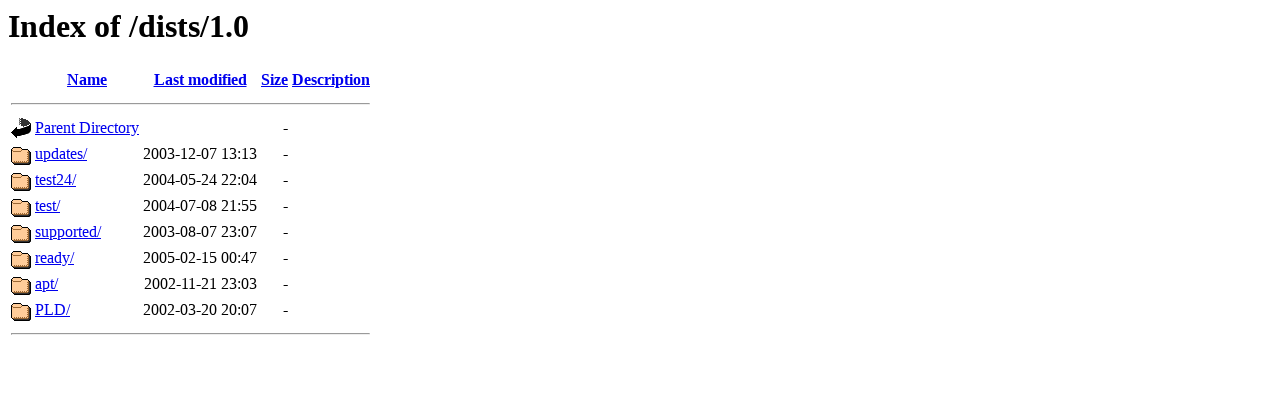

--- FILE ---
content_type: text/html;charset=UTF-8
request_url: http://master-ftp.pld-linux.org/dists/1.0/?C=N;O=D
body_size: 518
content:
<!DOCTYPE HTML PUBLIC "-//W3C//DTD HTML 3.2 Final//EN">
<html>
 <head>
  <title>Index of /dists/1.0</title>
 </head>
 <body>
<h1>Index of /dists/1.0</h1>
  <table>
   <tr><th valign="top"><img src="/icons/blank.gif" alt="[ICO]"></th><th><a href="?C=N;O=A">Name</a></th><th><a href="?C=M;O=A">Last modified</a></th><th><a href="?C=S;O=A">Size</a></th><th><a href="?C=D;O=A">Description</a></th></tr>
   <tr><th colspan="5"><hr></th></tr>
<tr><td valign="top"><img src="/icons/back.gif" alt="[PARENTDIR]"></td><td><a href="/dists/">Parent Directory</a></td><td>&nbsp;</td><td align="right">  - </td><td>&nbsp;</td></tr>
<tr><td valign="top"><img src="/icons/folder.gif" alt="[DIR]"></td><td><a href="updates/">updates/</a></td><td align="right">2003-12-07 13:13  </td><td align="right">  - </td><td>&nbsp;</td></tr>
<tr><td valign="top"><img src="/icons/folder.gif" alt="[DIR]"></td><td><a href="test24/">test24/</a></td><td align="right">2004-05-24 22:04  </td><td align="right">  - </td><td>&nbsp;</td></tr>
<tr><td valign="top"><img src="/icons/folder.gif" alt="[DIR]"></td><td><a href="test/">test/</a></td><td align="right">2004-07-08 21:55  </td><td align="right">  - </td><td>&nbsp;</td></tr>
<tr><td valign="top"><img src="/icons/folder.gif" alt="[DIR]"></td><td><a href="supported/">supported/</a></td><td align="right">2003-08-07 23:07  </td><td align="right">  - </td><td>&nbsp;</td></tr>
<tr><td valign="top"><img src="/icons/folder.gif" alt="[DIR]"></td><td><a href="ready/">ready/</a></td><td align="right">2005-02-15 00:47  </td><td align="right">  - </td><td>&nbsp;</td></tr>
<tr><td valign="top"><img src="/icons/folder.gif" alt="[DIR]"></td><td><a href="apt/">apt/</a></td><td align="right">2002-11-21 23:03  </td><td align="right">  - </td><td>&nbsp;</td></tr>
<tr><td valign="top"><img src="/icons/folder.gif" alt="[DIR]"></td><td><a href="PLD/">PLD/</a></td><td align="right">2002-03-20 20:07  </td><td align="right">  - </td><td>&nbsp;</td></tr>
   <tr><th colspan="5"><hr></th></tr>
</table>
</body></html>
